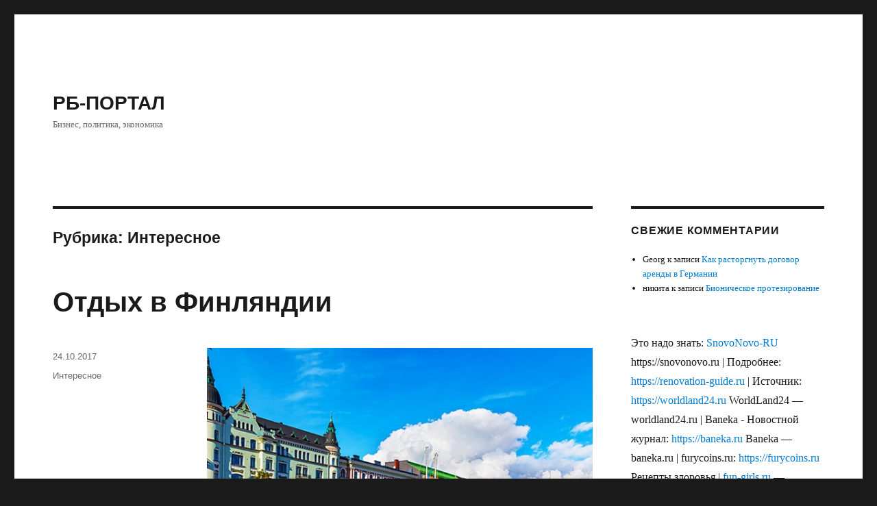

--- FILE ---
content_type: text/html; charset=UTF-8
request_url: http://rb-portal.ru/category/interesnoe/
body_size: 15921
content:
<!DOCTYPE html>
<html lang="ru-RU" class="no-js">
<head>
	<meta charset="UTF-8">
	<meta name="viewport" content="width=device-width, initial-scale=1">
	<link rel="profile" href="https://gmpg.org/xfn/11">
		<script>(function(html){html.className = html.className.replace(/\bno-js\b/,'js')})(document.documentElement);</script>
<title>Интересное &#8212; РБ-ПОРТАЛ</title>
<meta name='robots' content='max-image-preview:large' />
<link rel='dns-prefetch' href='//s.w.org' />
<link rel="alternate" type="application/rss+xml" title="РБ-ПОРТАЛ &raquo; Лента" href="http://rb-portal.ru/feed/" />
<link rel="alternate" type="application/rss+xml" title="РБ-ПОРТАЛ &raquo; Лента комментариев" href="http://rb-portal.ru/comments/feed/" />
<link rel="alternate" type="application/rss+xml" title="РБ-ПОРТАЛ &raquo; Лента рубрики Интересное" href="http://rb-portal.ru/category/interesnoe/feed/" />
<script>
window._wpemojiSettings = {"baseUrl":"https:\/\/s.w.org\/images\/core\/emoji\/14.0.0\/72x72\/","ext":".png","svgUrl":"https:\/\/s.w.org\/images\/core\/emoji\/14.0.0\/svg\/","svgExt":".svg","source":{"concatemoji":"http:\/\/rb-portal.ru\/wp-includes\/js\/wp-emoji-release.min.js?ver=6.0.11"}};
/*! This file is auto-generated */
!function(e,a,t){var n,r,o,i=a.createElement("canvas"),p=i.getContext&&i.getContext("2d");function s(e,t){var a=String.fromCharCode,e=(p.clearRect(0,0,i.width,i.height),p.fillText(a.apply(this,e),0,0),i.toDataURL());return p.clearRect(0,0,i.width,i.height),p.fillText(a.apply(this,t),0,0),e===i.toDataURL()}function c(e){var t=a.createElement("script");t.src=e,t.defer=t.type="text/javascript",a.getElementsByTagName("head")[0].appendChild(t)}for(o=Array("flag","emoji"),t.supports={everything:!0,everythingExceptFlag:!0},r=0;r<o.length;r++)t.supports[o[r]]=function(e){if(!p||!p.fillText)return!1;switch(p.textBaseline="top",p.font="600 32px Arial",e){case"flag":return s([127987,65039,8205,9895,65039],[127987,65039,8203,9895,65039])?!1:!s([55356,56826,55356,56819],[55356,56826,8203,55356,56819])&&!s([55356,57332,56128,56423,56128,56418,56128,56421,56128,56430,56128,56423,56128,56447],[55356,57332,8203,56128,56423,8203,56128,56418,8203,56128,56421,8203,56128,56430,8203,56128,56423,8203,56128,56447]);case"emoji":return!s([129777,127995,8205,129778,127999],[129777,127995,8203,129778,127999])}return!1}(o[r]),t.supports.everything=t.supports.everything&&t.supports[o[r]],"flag"!==o[r]&&(t.supports.everythingExceptFlag=t.supports.everythingExceptFlag&&t.supports[o[r]]);t.supports.everythingExceptFlag=t.supports.everythingExceptFlag&&!t.supports.flag,t.DOMReady=!1,t.readyCallback=function(){t.DOMReady=!0},t.supports.everything||(n=function(){t.readyCallback()},a.addEventListener?(a.addEventListener("DOMContentLoaded",n,!1),e.addEventListener("load",n,!1)):(e.attachEvent("onload",n),a.attachEvent("onreadystatechange",function(){"complete"===a.readyState&&t.readyCallback()})),(e=t.source||{}).concatemoji?c(e.concatemoji):e.wpemoji&&e.twemoji&&(c(e.twemoji),c(e.wpemoji)))}(window,document,window._wpemojiSettings);
</script>
<style>
img.wp-smiley,
img.emoji {
	display: inline !important;
	border: none !important;
	box-shadow: none !important;
	height: 1em !important;
	width: 1em !important;
	margin: 0 0.07em !important;
	vertical-align: -0.1em !important;
	background: none !important;
	padding: 0 !important;
}
</style>
	<link rel='stylesheet' id='wp-block-library-css'  href='http://rb-portal.ru/wp-includes/css/dist/block-library/style.min.css?ver=6.0.11' media='all' />
<style id='wp-block-library-theme-inline-css'>
.wp-block-audio figcaption{color:#555;font-size:13px;text-align:center}.is-dark-theme .wp-block-audio figcaption{color:hsla(0,0%,100%,.65)}.wp-block-code{border:1px solid #ccc;border-radius:4px;font-family:Menlo,Consolas,monaco,monospace;padding:.8em 1em}.wp-block-embed figcaption{color:#555;font-size:13px;text-align:center}.is-dark-theme .wp-block-embed figcaption{color:hsla(0,0%,100%,.65)}.blocks-gallery-caption{color:#555;font-size:13px;text-align:center}.is-dark-theme .blocks-gallery-caption{color:hsla(0,0%,100%,.65)}.wp-block-image figcaption{color:#555;font-size:13px;text-align:center}.is-dark-theme .wp-block-image figcaption{color:hsla(0,0%,100%,.65)}.wp-block-pullquote{border-top:4px solid;border-bottom:4px solid;margin-bottom:1.75em;color:currentColor}.wp-block-pullquote__citation,.wp-block-pullquote cite,.wp-block-pullquote footer{color:currentColor;text-transform:uppercase;font-size:.8125em;font-style:normal}.wp-block-quote{border-left:.25em solid;margin:0 0 1.75em;padding-left:1em}.wp-block-quote cite,.wp-block-quote footer{color:currentColor;font-size:.8125em;position:relative;font-style:normal}.wp-block-quote.has-text-align-right{border-left:none;border-right:.25em solid;padding-left:0;padding-right:1em}.wp-block-quote.has-text-align-center{border:none;padding-left:0}.wp-block-quote.is-large,.wp-block-quote.is-style-large,.wp-block-quote.is-style-plain{border:none}.wp-block-search .wp-block-search__label{font-weight:700}:where(.wp-block-group.has-background){padding:1.25em 2.375em}.wp-block-separator.has-css-opacity{opacity:.4}.wp-block-separator{border:none;border-bottom:2px solid;margin-left:auto;margin-right:auto}.wp-block-separator.has-alpha-channel-opacity{opacity:1}.wp-block-separator:not(.is-style-wide):not(.is-style-dots){width:100px}.wp-block-separator.has-background:not(.is-style-dots){border-bottom:none;height:1px}.wp-block-separator.has-background:not(.is-style-wide):not(.is-style-dots){height:2px}.wp-block-table thead{border-bottom:3px solid}.wp-block-table tfoot{border-top:3px solid}.wp-block-table td,.wp-block-table th{padding:.5em;border:1px solid;word-break:normal}.wp-block-table figcaption{color:#555;font-size:13px;text-align:center}.is-dark-theme .wp-block-table figcaption{color:hsla(0,0%,100%,.65)}.wp-block-video figcaption{color:#555;font-size:13px;text-align:center}.is-dark-theme .wp-block-video figcaption{color:hsla(0,0%,100%,.65)}.wp-block-template-part.has-background{padding:1.25em 2.375em;margin-top:0;margin-bottom:0}
</style>
<style id='global-styles-inline-css'>
body{--wp--preset--color--black: #000000;--wp--preset--color--cyan-bluish-gray: #abb8c3;--wp--preset--color--white: #fff;--wp--preset--color--pale-pink: #f78da7;--wp--preset--color--vivid-red: #cf2e2e;--wp--preset--color--luminous-vivid-orange: #ff6900;--wp--preset--color--luminous-vivid-amber: #fcb900;--wp--preset--color--light-green-cyan: #7bdcb5;--wp--preset--color--vivid-green-cyan: #00d084;--wp--preset--color--pale-cyan-blue: #8ed1fc;--wp--preset--color--vivid-cyan-blue: #0693e3;--wp--preset--color--vivid-purple: #9b51e0;--wp--preset--color--dark-gray: #1a1a1a;--wp--preset--color--medium-gray: #686868;--wp--preset--color--light-gray: #e5e5e5;--wp--preset--color--blue-gray: #4d545c;--wp--preset--color--bright-blue: #007acc;--wp--preset--color--light-blue: #9adffd;--wp--preset--color--dark-brown: #402b30;--wp--preset--color--medium-brown: #774e24;--wp--preset--color--dark-red: #640c1f;--wp--preset--color--bright-red: #ff675f;--wp--preset--color--yellow: #ffef8e;--wp--preset--gradient--vivid-cyan-blue-to-vivid-purple: linear-gradient(135deg,rgba(6,147,227,1) 0%,rgb(155,81,224) 100%);--wp--preset--gradient--light-green-cyan-to-vivid-green-cyan: linear-gradient(135deg,rgb(122,220,180) 0%,rgb(0,208,130) 100%);--wp--preset--gradient--luminous-vivid-amber-to-luminous-vivid-orange: linear-gradient(135deg,rgba(252,185,0,1) 0%,rgba(255,105,0,1) 100%);--wp--preset--gradient--luminous-vivid-orange-to-vivid-red: linear-gradient(135deg,rgba(255,105,0,1) 0%,rgb(207,46,46) 100%);--wp--preset--gradient--very-light-gray-to-cyan-bluish-gray: linear-gradient(135deg,rgb(238,238,238) 0%,rgb(169,184,195) 100%);--wp--preset--gradient--cool-to-warm-spectrum: linear-gradient(135deg,rgb(74,234,220) 0%,rgb(151,120,209) 20%,rgb(207,42,186) 40%,rgb(238,44,130) 60%,rgb(251,105,98) 80%,rgb(254,248,76) 100%);--wp--preset--gradient--blush-light-purple: linear-gradient(135deg,rgb(255,206,236) 0%,rgb(152,150,240) 100%);--wp--preset--gradient--blush-bordeaux: linear-gradient(135deg,rgb(254,205,165) 0%,rgb(254,45,45) 50%,rgb(107,0,62) 100%);--wp--preset--gradient--luminous-dusk: linear-gradient(135deg,rgb(255,203,112) 0%,rgb(199,81,192) 50%,rgb(65,88,208) 100%);--wp--preset--gradient--pale-ocean: linear-gradient(135deg,rgb(255,245,203) 0%,rgb(182,227,212) 50%,rgb(51,167,181) 100%);--wp--preset--gradient--electric-grass: linear-gradient(135deg,rgb(202,248,128) 0%,rgb(113,206,126) 100%);--wp--preset--gradient--midnight: linear-gradient(135deg,rgb(2,3,129) 0%,rgb(40,116,252) 100%);--wp--preset--duotone--dark-grayscale: url('#wp-duotone-dark-grayscale');--wp--preset--duotone--grayscale: url('#wp-duotone-grayscale');--wp--preset--duotone--purple-yellow: url('#wp-duotone-purple-yellow');--wp--preset--duotone--blue-red: url('#wp-duotone-blue-red');--wp--preset--duotone--midnight: url('#wp-duotone-midnight');--wp--preset--duotone--magenta-yellow: url('#wp-duotone-magenta-yellow');--wp--preset--duotone--purple-green: url('#wp-duotone-purple-green');--wp--preset--duotone--blue-orange: url('#wp-duotone-blue-orange');--wp--preset--font-size--small: 13px;--wp--preset--font-size--medium: 20px;--wp--preset--font-size--large: 36px;--wp--preset--font-size--x-large: 42px;}.has-black-color{color: var(--wp--preset--color--black) !important;}.has-cyan-bluish-gray-color{color: var(--wp--preset--color--cyan-bluish-gray) !important;}.has-white-color{color: var(--wp--preset--color--white) !important;}.has-pale-pink-color{color: var(--wp--preset--color--pale-pink) !important;}.has-vivid-red-color{color: var(--wp--preset--color--vivid-red) !important;}.has-luminous-vivid-orange-color{color: var(--wp--preset--color--luminous-vivid-orange) !important;}.has-luminous-vivid-amber-color{color: var(--wp--preset--color--luminous-vivid-amber) !important;}.has-light-green-cyan-color{color: var(--wp--preset--color--light-green-cyan) !important;}.has-vivid-green-cyan-color{color: var(--wp--preset--color--vivid-green-cyan) !important;}.has-pale-cyan-blue-color{color: var(--wp--preset--color--pale-cyan-blue) !important;}.has-vivid-cyan-blue-color{color: var(--wp--preset--color--vivid-cyan-blue) !important;}.has-vivid-purple-color{color: var(--wp--preset--color--vivid-purple) !important;}.has-black-background-color{background-color: var(--wp--preset--color--black) !important;}.has-cyan-bluish-gray-background-color{background-color: var(--wp--preset--color--cyan-bluish-gray) !important;}.has-white-background-color{background-color: var(--wp--preset--color--white) !important;}.has-pale-pink-background-color{background-color: var(--wp--preset--color--pale-pink) !important;}.has-vivid-red-background-color{background-color: var(--wp--preset--color--vivid-red) !important;}.has-luminous-vivid-orange-background-color{background-color: var(--wp--preset--color--luminous-vivid-orange) !important;}.has-luminous-vivid-amber-background-color{background-color: var(--wp--preset--color--luminous-vivid-amber) !important;}.has-light-green-cyan-background-color{background-color: var(--wp--preset--color--light-green-cyan) !important;}.has-vivid-green-cyan-background-color{background-color: var(--wp--preset--color--vivid-green-cyan) !important;}.has-pale-cyan-blue-background-color{background-color: var(--wp--preset--color--pale-cyan-blue) !important;}.has-vivid-cyan-blue-background-color{background-color: var(--wp--preset--color--vivid-cyan-blue) !important;}.has-vivid-purple-background-color{background-color: var(--wp--preset--color--vivid-purple) !important;}.has-black-border-color{border-color: var(--wp--preset--color--black) !important;}.has-cyan-bluish-gray-border-color{border-color: var(--wp--preset--color--cyan-bluish-gray) !important;}.has-white-border-color{border-color: var(--wp--preset--color--white) !important;}.has-pale-pink-border-color{border-color: var(--wp--preset--color--pale-pink) !important;}.has-vivid-red-border-color{border-color: var(--wp--preset--color--vivid-red) !important;}.has-luminous-vivid-orange-border-color{border-color: var(--wp--preset--color--luminous-vivid-orange) !important;}.has-luminous-vivid-amber-border-color{border-color: var(--wp--preset--color--luminous-vivid-amber) !important;}.has-light-green-cyan-border-color{border-color: var(--wp--preset--color--light-green-cyan) !important;}.has-vivid-green-cyan-border-color{border-color: var(--wp--preset--color--vivid-green-cyan) !important;}.has-pale-cyan-blue-border-color{border-color: var(--wp--preset--color--pale-cyan-blue) !important;}.has-vivid-cyan-blue-border-color{border-color: var(--wp--preset--color--vivid-cyan-blue) !important;}.has-vivid-purple-border-color{border-color: var(--wp--preset--color--vivid-purple) !important;}.has-vivid-cyan-blue-to-vivid-purple-gradient-background{background: var(--wp--preset--gradient--vivid-cyan-blue-to-vivid-purple) !important;}.has-light-green-cyan-to-vivid-green-cyan-gradient-background{background: var(--wp--preset--gradient--light-green-cyan-to-vivid-green-cyan) !important;}.has-luminous-vivid-amber-to-luminous-vivid-orange-gradient-background{background: var(--wp--preset--gradient--luminous-vivid-amber-to-luminous-vivid-orange) !important;}.has-luminous-vivid-orange-to-vivid-red-gradient-background{background: var(--wp--preset--gradient--luminous-vivid-orange-to-vivid-red) !important;}.has-very-light-gray-to-cyan-bluish-gray-gradient-background{background: var(--wp--preset--gradient--very-light-gray-to-cyan-bluish-gray) !important;}.has-cool-to-warm-spectrum-gradient-background{background: var(--wp--preset--gradient--cool-to-warm-spectrum) !important;}.has-blush-light-purple-gradient-background{background: var(--wp--preset--gradient--blush-light-purple) !important;}.has-blush-bordeaux-gradient-background{background: var(--wp--preset--gradient--blush-bordeaux) !important;}.has-luminous-dusk-gradient-background{background: var(--wp--preset--gradient--luminous-dusk) !important;}.has-pale-ocean-gradient-background{background: var(--wp--preset--gradient--pale-ocean) !important;}.has-electric-grass-gradient-background{background: var(--wp--preset--gradient--electric-grass) !important;}.has-midnight-gradient-background{background: var(--wp--preset--gradient--midnight) !important;}.has-small-font-size{font-size: var(--wp--preset--font-size--small) !important;}.has-medium-font-size{font-size: var(--wp--preset--font-size--medium) !important;}.has-large-font-size{font-size: var(--wp--preset--font-size--large) !important;}.has-x-large-font-size{font-size: var(--wp--preset--font-size--x-large) !important;}
</style>
<link rel='stylesheet' id='genericons-css'  href='http://rb-portal.ru/wp-content/themes/twentysixteen/genericons/genericons.css?ver=20201208' media='all' />
<link rel='stylesheet' id='twentysixteen-style-css'  href='http://rb-portal.ru/wp-content/themes/twentysixteen/style.css?ver=20201208' media='all' />
<link rel='stylesheet' id='twentysixteen-block-style-css'  href='http://rb-portal.ru/wp-content/themes/twentysixteen/css/blocks.css?ver=20220524' media='all' />
<!--[if lt IE 10]>
<link rel='stylesheet' id='twentysixteen-ie-css'  href='http://rb-portal.ru/wp-content/themes/twentysixteen/css/ie.css?ver=20170530' media='all' />
<![endif]-->
<!--[if lt IE 9]>
<link rel='stylesheet' id='twentysixteen-ie8-css'  href='http://rb-portal.ru/wp-content/themes/twentysixteen/css/ie8.css?ver=20170530' media='all' />
<![endif]-->
<!--[if lt IE 8]>
<link rel='stylesheet' id='twentysixteen-ie7-css'  href='http://rb-portal.ru/wp-content/themes/twentysixteen/css/ie7.css?ver=20170530' media='all' />
<![endif]-->
<!--[if lt IE 9]>
<script src='http://rb-portal.ru/wp-content/themes/twentysixteen/js/html5.js?ver=3.7.3' id='twentysixteen-html5-js'></script>
<![endif]-->
<script src='http://rb-portal.ru/wp-includes/js/jquery/jquery.min.js?ver=3.6.0' id='jquery-core-js'></script>
<script src='http://rb-portal.ru/wp-includes/js/jquery/jquery-migrate.min.js?ver=3.3.2' id='jquery-migrate-js'></script>
<link rel="https://api.w.org/" href="http://rb-portal.ru/wp-json/" /><link rel="alternate" type="application/json" href="http://rb-portal.ru/wp-json/wp/v2/categories/76" /><link rel="EditURI" type="application/rsd+xml" title="RSD" href="http://rb-portal.ru/xmlrpc.php?rsd" />
<link rel="wlwmanifest" type="application/wlwmanifest+xml" href="http://rb-portal.ru/wp-includes/wlwmanifest.xml" /> 
<meta name="generator" content="WordPress 6.0.11" />
<style>.recentcomments a{display:inline !important;padding:0 !important;margin:0 !important;}</style></head>

<body class="archive category category-interesnoe category-76 wp-embed-responsive hfeed">
<svg xmlns="http://www.w3.org/2000/svg" viewBox="0 0 0 0" width="0" height="0" focusable="false" role="none" style="visibility: hidden; position: absolute; left: -9999px; overflow: hidden;" ><defs><filter id="wp-duotone-dark-grayscale"><feColorMatrix color-interpolation-filters="sRGB" type="matrix" values=" .299 .587 .114 0 0 .299 .587 .114 0 0 .299 .587 .114 0 0 .299 .587 .114 0 0 " /><feComponentTransfer color-interpolation-filters="sRGB" ><feFuncR type="table" tableValues="0 0.49803921568627" /><feFuncG type="table" tableValues="0 0.49803921568627" /><feFuncB type="table" tableValues="0 0.49803921568627" /><feFuncA type="table" tableValues="1 1" /></feComponentTransfer><feComposite in2="SourceGraphic" operator="in" /></filter></defs></svg><svg xmlns="http://www.w3.org/2000/svg" viewBox="0 0 0 0" width="0" height="0" focusable="false" role="none" style="visibility: hidden; position: absolute; left: -9999px; overflow: hidden;" ><defs><filter id="wp-duotone-grayscale"><feColorMatrix color-interpolation-filters="sRGB" type="matrix" values=" .299 .587 .114 0 0 .299 .587 .114 0 0 .299 .587 .114 0 0 .299 .587 .114 0 0 " /><feComponentTransfer color-interpolation-filters="sRGB" ><feFuncR type="table" tableValues="0 1" /><feFuncG type="table" tableValues="0 1" /><feFuncB type="table" tableValues="0 1" /><feFuncA type="table" tableValues="1 1" /></feComponentTransfer><feComposite in2="SourceGraphic" operator="in" /></filter></defs></svg><svg xmlns="http://www.w3.org/2000/svg" viewBox="0 0 0 0" width="0" height="0" focusable="false" role="none" style="visibility: hidden; position: absolute; left: -9999px; overflow: hidden;" ><defs><filter id="wp-duotone-purple-yellow"><feColorMatrix color-interpolation-filters="sRGB" type="matrix" values=" .299 .587 .114 0 0 .299 .587 .114 0 0 .299 .587 .114 0 0 .299 .587 .114 0 0 " /><feComponentTransfer color-interpolation-filters="sRGB" ><feFuncR type="table" tableValues="0.54901960784314 0.98823529411765" /><feFuncG type="table" tableValues="0 1" /><feFuncB type="table" tableValues="0.71764705882353 0.25490196078431" /><feFuncA type="table" tableValues="1 1" /></feComponentTransfer><feComposite in2="SourceGraphic" operator="in" /></filter></defs></svg><svg xmlns="http://www.w3.org/2000/svg" viewBox="0 0 0 0" width="0" height="0" focusable="false" role="none" style="visibility: hidden; position: absolute; left: -9999px; overflow: hidden;" ><defs><filter id="wp-duotone-blue-red"><feColorMatrix color-interpolation-filters="sRGB" type="matrix" values=" .299 .587 .114 0 0 .299 .587 .114 0 0 .299 .587 .114 0 0 .299 .587 .114 0 0 " /><feComponentTransfer color-interpolation-filters="sRGB" ><feFuncR type="table" tableValues="0 1" /><feFuncG type="table" tableValues="0 0.27843137254902" /><feFuncB type="table" tableValues="0.5921568627451 0.27843137254902" /><feFuncA type="table" tableValues="1 1" /></feComponentTransfer><feComposite in2="SourceGraphic" operator="in" /></filter></defs></svg><svg xmlns="http://www.w3.org/2000/svg" viewBox="0 0 0 0" width="0" height="0" focusable="false" role="none" style="visibility: hidden; position: absolute; left: -9999px; overflow: hidden;" ><defs><filter id="wp-duotone-midnight"><feColorMatrix color-interpolation-filters="sRGB" type="matrix" values=" .299 .587 .114 0 0 .299 .587 .114 0 0 .299 .587 .114 0 0 .299 .587 .114 0 0 " /><feComponentTransfer color-interpolation-filters="sRGB" ><feFuncR type="table" tableValues="0 0" /><feFuncG type="table" tableValues="0 0.64705882352941" /><feFuncB type="table" tableValues="0 1" /><feFuncA type="table" tableValues="1 1" /></feComponentTransfer><feComposite in2="SourceGraphic" operator="in" /></filter></defs></svg><svg xmlns="http://www.w3.org/2000/svg" viewBox="0 0 0 0" width="0" height="0" focusable="false" role="none" style="visibility: hidden; position: absolute; left: -9999px; overflow: hidden;" ><defs><filter id="wp-duotone-magenta-yellow"><feColorMatrix color-interpolation-filters="sRGB" type="matrix" values=" .299 .587 .114 0 0 .299 .587 .114 0 0 .299 .587 .114 0 0 .299 .587 .114 0 0 " /><feComponentTransfer color-interpolation-filters="sRGB" ><feFuncR type="table" tableValues="0.78039215686275 1" /><feFuncG type="table" tableValues="0 0.94901960784314" /><feFuncB type="table" tableValues="0.35294117647059 0.47058823529412" /><feFuncA type="table" tableValues="1 1" /></feComponentTransfer><feComposite in2="SourceGraphic" operator="in" /></filter></defs></svg><svg xmlns="http://www.w3.org/2000/svg" viewBox="0 0 0 0" width="0" height="0" focusable="false" role="none" style="visibility: hidden; position: absolute; left: -9999px; overflow: hidden;" ><defs><filter id="wp-duotone-purple-green"><feColorMatrix color-interpolation-filters="sRGB" type="matrix" values=" .299 .587 .114 0 0 .299 .587 .114 0 0 .299 .587 .114 0 0 .299 .587 .114 0 0 " /><feComponentTransfer color-interpolation-filters="sRGB" ><feFuncR type="table" tableValues="0.65098039215686 0.40392156862745" /><feFuncG type="table" tableValues="0 1" /><feFuncB type="table" tableValues="0.44705882352941 0.4" /><feFuncA type="table" tableValues="1 1" /></feComponentTransfer><feComposite in2="SourceGraphic" operator="in" /></filter></defs></svg><svg xmlns="http://www.w3.org/2000/svg" viewBox="0 0 0 0" width="0" height="0" focusable="false" role="none" style="visibility: hidden; position: absolute; left: -9999px; overflow: hidden;" ><defs><filter id="wp-duotone-blue-orange"><feColorMatrix color-interpolation-filters="sRGB" type="matrix" values=" .299 .587 .114 0 0 .299 .587 .114 0 0 .299 .587 .114 0 0 .299 .587 .114 0 0 " /><feComponentTransfer color-interpolation-filters="sRGB" ><feFuncR type="table" tableValues="0.098039215686275 1" /><feFuncG type="table" tableValues="0 0.66274509803922" /><feFuncB type="table" tableValues="0.84705882352941 0.41960784313725" /><feFuncA type="table" tableValues="1 1" /></feComponentTransfer><feComposite in2="SourceGraphic" operator="in" /></filter></defs></svg><div id="page" class="site">
	<div class="site-inner">
		<a class="skip-link screen-reader-text" href="#content">Перейти к содержимому</a>

		<header id="masthead" class="site-header">
			<div class="site-header-main">
				<div class="site-branding">
					
											<p class="site-title"><a href="http://rb-portal.ru/" rel="home">РБ-ПОРТАЛ</a></p>
												<p class="site-description">Бизнес, политика, экономика</p>
									</div><!-- .site-branding -->

							</div><!-- .site-header-main -->

					</header><!-- .site-header -->

		<div id="content" class="site-content">

	<div id="primary" class="content-area">
		<main id="main" class="site-main">

		
			<header class="page-header">
				<h1 class="page-title">Рубрика: <span>Интересное</span></h1>			</header><!-- .page-header -->

			
<article id="post-603" class="post-603 post type-post status-publish format-standard hentry category-interesnoe">
	<header class="entry-header">
		
		<h2 class="entry-title"><a href="http://rb-portal.ru/otdih-v-finlandii/" rel="bookmark">Отдых в Финляндии</a></h2>	</header><!-- .entry-header -->

	
	
	<div class="entry-content">
		<p><img src="http://rb-portal.ru/wp-content/uploads/2017/10/fin-e1508829526330.jpg" alt="" width="600" height="450" class="aligncenter size-full wp-image-604" /></p>
<p>Финляндия – ближайшая к России Скандинавская страна, которая привлекает туристов со всего мира своей природой и другими интересными достопримечательностями. <a href="http://rb-portal.ru/otdih-v-finlandii/#more-603" class="more-link">Читать далее<span class="screen-reader-text"> «Отдых в Финляндии»</span></a></p>
	</div><!-- .entry-content -->

	<footer class="entry-footer">
		<span class="byline"><span class="author vcard"><img alt='' src='http://0.gravatar.com/avatar/028fbffedb468c002337d03458cb5bcd?s=49&#038;d=mm&#038;r=g' srcset='http://0.gravatar.com/avatar/028fbffedb468c002337d03458cb5bcd?s=98&#038;d=mm&#038;r=g 2x' class='avatar avatar-49 photo' height='49' width='49' loading='lazy'/><span class="screen-reader-text">Автор </span> <a class="url fn n" href="http://rb-portal.ru/author/admin/">admin</a></span></span><span class="posted-on"><span class="screen-reader-text">Опубликовано </span><a href="http://rb-portal.ru/otdih-v-finlandii/" rel="bookmark"><time class="entry-date published" datetime="2017-10-24T11:21:34+04:00">24.10.2017</time><time class="updated" datetime="2017-10-24T11:22:38+04:00">24.10.2017</time></a></span><span class="cat-links"><span class="screen-reader-text">Рубрики </span><a href="http://rb-portal.ru/category/interesnoe/" rel="category tag">Интересное</a></span>			</footer><!-- .entry-footer -->
</article><!-- #post-603 -->

<article id="post-583" class="post-583 post type-post status-publish format-standard hentry category-interesnoe">
	<header class="entry-header">
		
		<h2 class="entry-title"><a href="http://rb-portal.ru/pokupka-holodilnika-letom/" rel="bookmark">Покупка холодильника летом</a></h2>	</header><!-- .entry-header -->

	
	
	<div class="entry-content">
		<p><img loading="lazy" src="http://rb-portal.ru/wp-content/uploads/2017/07/holod-e1499538760483.jpg" alt="Холодильник" width="500" height="353" class="aligncenter size-full wp-image-584" /></p>
<p>В летнюю пору, когда температура воздуха довольно высока, сохранение прохлады является обязательным условием. Само собой, вам просто необходимо пользоваться холодильником. Хранение продуктов питания вне холодильника в это время года является невозможным, так как они очень быстро портятся. <a href="http://rb-portal.ru/pokupka-holodilnika-letom/#more-583" class="more-link">Читать далее<span class="screen-reader-text"> «Покупка холодильника летом»</span></a></p>
	</div><!-- .entry-content -->

	<footer class="entry-footer">
		<span class="byline"><span class="author vcard"><img alt='' src='http://0.gravatar.com/avatar/028fbffedb468c002337d03458cb5bcd?s=49&#038;d=mm&#038;r=g' srcset='http://0.gravatar.com/avatar/028fbffedb468c002337d03458cb5bcd?s=98&#038;d=mm&#038;r=g 2x' class='avatar avatar-49 photo' height='49' width='49' loading='lazy'/><span class="screen-reader-text">Автор </span> <a class="url fn n" href="http://rb-portal.ru/author/admin/">admin</a></span></span><span class="posted-on"><span class="screen-reader-text">Опубликовано </span><a href="http://rb-portal.ru/pokupka-holodilnika-letom/" rel="bookmark"><time class="entry-date published" datetime="2017-07-08T22:36:21+04:00">08.07.2017</time><time class="updated" datetime="2017-07-08T22:37:36+04:00">08.07.2017</time></a></span><span class="cat-links"><span class="screen-reader-text">Рубрики </span><a href="http://rb-portal.ru/category/interesnoe/" rel="category tag">Интересное</a></span>			</footer><!-- .entry-footer -->
</article><!-- #post-583 -->

<article id="post-564" class="post-564 post type-post status-publish format-standard has-post-thumbnail hentry category-interesnoe">
	<header class="entry-header">
		
		<h2 class="entry-title"><a href="http://rb-portal.ru/otdyx-v-tailande/" rel="bookmark">Отдых в Таиланде</a></h2>	</header><!-- .entry-header -->

	
	
	<a class="post-thumbnail" href="http://rb-portal.ru/otdyx-v-tailande/" aria-hidden="true">
		<img width="864" height="656" src="http://rb-portal.ru/wp-content/uploads/2016/06/t2.jpg" class="attachment-post-thumbnail size-post-thumbnail wp-post-image" alt="Отдых в Таиланде" loading="lazy" srcset="http://rb-portal.ru/wp-content/uploads/2016/06/t2.jpg 864w, http://rb-portal.ru/wp-content/uploads/2016/06/t2-300x228.jpg 300w, http://rb-portal.ru/wp-content/uploads/2016/06/t2-768x583.jpg 768w" sizes="(max-width: 709px) 85vw, (max-width: 909px) 67vw, (max-width: 984px) 60vw, (max-width: 1362px) 62vw, 840px" />	</a>

		
	<div class="entry-content">
		<p><img loading="lazy" class="aligncenter wp-image-565" src="http://rb-portal.ru/wp-content/uploads/2016/06/t1.jpg" alt="t1" width="550" height="413" srcset="http://rb-portal.ru/wp-content/uploads/2016/06/t1.jpg 650w, http://rb-portal.ru/wp-content/uploads/2016/06/t1-300x225.jpg 300w" sizes="(max-width: 550px) 85vw, 550px" /></p>
<p>В октябре в Таиланде уже практически завершен сезон дождей, температура воздуха составляет порядка 30 градусов днем и до 20 градусов ночью. Отличное время для отдыха — не жарко и не холодно, стоимость путевок в межсезонье ниже, чем в сезон, да и отпуск на работе легче взять в невостребованном октябре, нежели в летние месяцы с мая по сентябрь. Несколько недель российских осенних дождей и слякоти приятно заменить отдыхом у моря-океана. В общем, одни плюсы. <a href="http://rb-portal.ru/otdyx-v-tailande/#more-564" class="more-link">Читать далее<span class="screen-reader-text"> «Отдых в Таиланде»</span></a></p>
	</div><!-- .entry-content -->

	<footer class="entry-footer">
		<span class="byline"><span class="author vcard"><img alt='' src='http://0.gravatar.com/avatar/028fbffedb468c002337d03458cb5bcd?s=49&#038;d=mm&#038;r=g' srcset='http://0.gravatar.com/avatar/028fbffedb468c002337d03458cb5bcd?s=98&#038;d=mm&#038;r=g 2x' class='avatar avatar-49 photo' height='49' width='49' loading='lazy'/><span class="screen-reader-text">Автор </span> <a class="url fn n" href="http://rb-portal.ru/author/admin/">admin</a></span></span><span class="posted-on"><span class="screen-reader-text">Опубликовано </span><a href="http://rb-portal.ru/otdyx-v-tailande/" rel="bookmark"><time class="entry-date published" datetime="2016-06-27T02:25:50+04:00">27.06.2016</time><time class="updated" datetime="2017-06-28T03:50:32+04:00">28.06.2017</time></a></span><span class="cat-links"><span class="screen-reader-text">Рубрики </span><a href="http://rb-portal.ru/category/interesnoe/" rel="category tag">Интересное</a></span>			</footer><!-- .entry-footer -->
</article><!-- #post-564 -->

<article id="post-557" class="post-557 post type-post status-publish format-standard has-post-thumbnail hentry category-interesnoe">
	<header class="entry-header">
		
		<h2 class="entry-title"><a href="http://rb-portal.ru/mezhdunarodnyj-festival-fejerverkov-na-malte/" rel="bookmark">Международный фестиваль фейерверков на Мальте</a></h2>	</header><!-- .entry-header -->

	
	
	<a class="post-thumbnail" href="http://rb-portal.ru/mezhdunarodnyj-festival-fejerverkov-na-malte/" aria-hidden="true">
		<img width="450" height="336" src="http://rb-portal.ru/wp-content/uploads/2016/03/log.jpg" class="attachment-post-thumbnail size-post-thumbnail wp-post-image" alt="Международный фестиваль фейерверков на Мальте" loading="lazy" srcset="http://rb-portal.ru/wp-content/uploads/2016/03/log.jpg 450w, http://rb-portal.ru/wp-content/uploads/2016/03/log-300x224.jpg 300w" sizes="(max-width: 709px) 85vw, (max-width: 909px) 67vw, (max-width: 984px) 60vw, (max-width: 1362px) 62vw, 840px" />	</a>

		
	<div class="entry-content">
		<p><img loading="lazy" class=" size-full wp-image-559 aligncenter" src="http://rb-portal.ru/wp-content/uploads/2016/03/n1.jpg" alt="n1" width="600" height="400" srcset="http://rb-portal.ru/wp-content/uploads/2016/03/n1.jpg 600w, http://rb-portal.ru/wp-content/uploads/2016/03/n1-300x200.jpg 300w" sizes="(max-width: 709px) 85vw, (max-width: 909px) 67vw, (max-width: 984px) 61vw, (max-width: 1362px) 45vw, 600px" /></p>
<p>Традиционное мероприятие, которое ежедневно организовываются на Мальте на конец апреля и в начале мая &#8212; это Международный фестиваль фейерверков. Этот красивый и незабываемый праздник устраивает туристическая администрация страны, которая даёт возможность привлекать наилучшие пиротехнические организации Мальты и стран за границей. <a href="http://rb-portal.ru/mezhdunarodnyj-festival-fejerverkov-na-malte/#more-557" class="more-link">Читать далее<span class="screen-reader-text"> «Международный фестиваль фейерверков на Мальте»</span></a></p>
	</div><!-- .entry-content -->

	<footer class="entry-footer">
		<span class="byline"><span class="author vcard"><img alt='' src='http://0.gravatar.com/avatar/028fbffedb468c002337d03458cb5bcd?s=49&#038;d=mm&#038;r=g' srcset='http://0.gravatar.com/avatar/028fbffedb468c002337d03458cb5bcd?s=98&#038;d=mm&#038;r=g 2x' class='avatar avatar-49 photo' height='49' width='49' loading='lazy'/><span class="screen-reader-text">Автор </span> <a class="url fn n" href="http://rb-portal.ru/author/admin/">admin</a></span></span><span class="posted-on"><span class="screen-reader-text">Опубликовано </span><a href="http://rb-portal.ru/mezhdunarodnyj-festival-fejerverkov-na-malte/" rel="bookmark"><time class="entry-date published" datetime="2016-03-23T12:05:44+04:00">23.03.2016</time><time class="updated" datetime="2016-03-23T12:06:21+04:00">23.03.2016</time></a></span><span class="cat-links"><span class="screen-reader-text">Рубрики </span><a href="http://rb-portal.ru/category/interesnoe/" rel="category tag">Интересное</a></span>			</footer><!-- .entry-footer -->
</article><!-- #post-557 -->

<article id="post-553" class="post-553 post type-post status-publish format-standard has-post-thumbnail hentry category-interesnoe">
	<header class="entry-header">
		
		<h2 class="entry-title"><a href="http://rb-portal.ru/chto-takoe-moda/" rel="bookmark">Что такое мода</a></h2>	</header><!-- .entry-header -->

	
	
	<a class="post-thumbnail" href="http://rb-portal.ru/chto-takoe-moda/" aria-hidden="true">
		<img width="900" height="400" src="http://rb-portal.ru/wp-content/uploads/2016/03/lg.jpg" class="attachment-post-thumbnail size-post-thumbnail wp-post-image" alt="Что такое мода" loading="lazy" srcset="http://rb-portal.ru/wp-content/uploads/2016/03/lg.jpg 900w, http://rb-portal.ru/wp-content/uploads/2016/03/lg-300x133.jpg 300w" sizes="(max-width: 709px) 85vw, (max-width: 909px) 67vw, (max-width: 984px) 60vw, (max-width: 1362px) 62vw, 840px" />	</a>

		
	<div class="entry-content">
		<p><img loading="lazy" class=" size-medium wp-image-555 aligncenter" src="http://rb-portal.ru/wp-content/uploads/2016/03/mm-300x225.jpg" alt="mm" width="300" height="225" srcset="http://rb-portal.ru/wp-content/uploads/2016/03/mm-300x225.jpg 300w, http://rb-portal.ru/wp-content/uploads/2016/03/mm.jpg 1000w" sizes="(max-width: 300px) 85vw, 300px" /></p>
<p><strong>Мода</strong> – это то явление, которое зародилось еще во времена античности. Многие считали, что это прихоть и пустое увлечение бездельников. А для некоторых – это кропотливая каждодневная работа. В наши дни мода продолжает развиваться и совершенствоваться. <a href="http://rb-portal.ru/chto-takoe-moda/#more-553" class="more-link">Читать далее<span class="screen-reader-text"> «Что такое мода»</span></a></p>
	</div><!-- .entry-content -->

	<footer class="entry-footer">
		<span class="byline"><span class="author vcard"><img alt='' src='http://0.gravatar.com/avatar/028fbffedb468c002337d03458cb5bcd?s=49&#038;d=mm&#038;r=g' srcset='http://0.gravatar.com/avatar/028fbffedb468c002337d03458cb5bcd?s=98&#038;d=mm&#038;r=g 2x' class='avatar avatar-49 photo' height='49' width='49' loading='lazy'/><span class="screen-reader-text">Автор </span> <a class="url fn n" href="http://rb-portal.ru/author/admin/">admin</a></span></span><span class="posted-on"><span class="screen-reader-text">Опубликовано </span><a href="http://rb-portal.ru/chto-takoe-moda/" rel="bookmark"><time class="entry-date published updated" datetime="2016-03-23T11:55:45+04:00">23.03.2016</time></a></span><span class="cat-links"><span class="screen-reader-text">Рубрики </span><a href="http://rb-portal.ru/category/interesnoe/" rel="category tag">Интересное</a></span>			</footer><!-- .entry-footer -->
</article><!-- #post-553 -->

<article id="post-537" class="post-537 post type-post status-publish format-standard has-post-thumbnail hentry category-interesnoe category-poleznoe">
	<header class="entry-header">
		
		<h2 class="entry-title"><a href="http://rb-portal.ru/sankt-peterburg-gorod-mechta/" rel="bookmark">Санкт-Петербург – город мечта.</a></h2>	</header><!-- .entry-header -->

	
	
	<a class="post-thumbnail" href="http://rb-portal.ru/sankt-peterburg-gorod-mechta/" aria-hidden="true">
		<img width="1200" height="750" src="http://rb-portal.ru/wp-content/uploads/2016/02/cc.jpg" class="attachment-post-thumbnail size-post-thumbnail wp-post-image" alt="Санкт-Петербург – город мечта." loading="lazy" srcset="http://rb-portal.ru/wp-content/uploads/2016/02/cc.jpg 1920w, http://rb-portal.ru/wp-content/uploads/2016/02/cc-300x188.jpg 300w, http://rb-portal.ru/wp-content/uploads/2016/02/cc-1024x640.jpg 1024w" sizes="(max-width: 709px) 85vw, (max-width: 909px) 67vw, (max-width: 984px) 60vw, (max-width: 1362px) 62vw, 840px" />	</a>

		
	<div class="entry-content">
		<p><img loading="lazy" class="alignleft size-thumbnail wp-image-538" src="http://rb-portal.ru/wp-content/uploads/2016/02/sp-150x150.jpg" alt="sp" width="150" height="150" srcset="http://rb-portal.ru/wp-content/uploads/2016/02/sp-150x150.jpg 150w, http://rb-portal.ru/wp-content/uploads/2016/02/sp-160x160.jpg 160w" sizes="(max-width: 150px) 85vw, 150px" />Одним из наиболее красивейших городов по праву признается Санкт-Петербург. Он считается еще и самым северным из столиц. Его еще называют культурной столицей. Этот город поистине необыкновенный, таинственный, попадая сюда, чувствуешь его величие, строгость, гордость. Сюда съезжаются со всех концов света туристы. Важнейшая Аква магистраль столицы – река Нева, вливающаяся в Балтийское море. Нева вливается в Невскую губу Финского залива. Тут весьма большое количество речек, речушек, каналов. Климат в этом месте переменный от равномерно-материкового к равномерно-мореходному. Это изумительный город и памятники здесь поразительные. Архитектура потрясает своим великолепием. В городе на Неве в пределах 200 музеев, которые хранят ценнейшие экспонаты. Туристы, посещая этот город обретают истинное эстетическое наслаждение. Этот город, единственный, который доставляет возможность узнать историю России и Мира во всем своем разнообразии. Богатство дворцов и храмов, восхитительные мосты через бесчисленные речки и каналы, просторные проспекты и знатного размаха площади, неподражаемая гармония и правильное совершенство искусства разнообразных времен, различных направлений – все это присваивает Санкт-Петербургу особенное обаяние и оригинальность.</p>
<p><strong>Санкт-Петербург</strong> – город-герой, заколдовывает своей красотой, из года в год притягивает поток туристов своей отличительной особенностью «Белыми ночами». Полюбоваться ими имеется возможность с конца мая по середину июля. Просто неописуемым зрелищем является развод мостов, конечно же увлекательно любоваться разводом мостов в период «белых ночей». Просто роскошнейшим местечком считается Летний сад – в окружении богатейшей зелени можно передохнуть от городской суматохи.</p>
<p>Неизгладимое впечатление оставляет – <strong>Петергоф</strong>, своим великолепием поражают красивейшие фонтаны. Налюбоваться ими просто невозможно. Дворцы – это атмосфера богатства и старины. Центр интеллигентной жизни сконцентрирован в сердце северной столицы – в Зимнем Дворце, в котором хранятся работы всем известных мастеров.</p>
<blockquote><p><strong>Неизгладимое впечатление оставляет – Петергоф, своим великолепием поражают красивейшие фонтаны. </strong></p></blockquote>
<p>Выдающиеся неповторимые ночные экскурсии открывают для нас загадочный ночной Петербург, не менее завораживающий и таинственный. Сколько признаний было сделано, в моменты, когда на город опускается ночь. Город неповторимой атмосферы, незабываемых белых ночей, изысканной красоты, который невозможно объять. Сколько секретов и тайн хранится здесь, чтобы все это разгадать, наверное, не хватит жизни. Прежде чем, вы сможете сказать, что узнали весь Петербург, вам нужно еще ни один раз вернуться в этот <em>Великий Город Петра.</em></p>
	</div><!-- .entry-content -->

	<footer class="entry-footer">
		<span class="byline"><span class="author vcard"><img alt='' src='http://0.gravatar.com/avatar/028fbffedb468c002337d03458cb5bcd?s=49&#038;d=mm&#038;r=g' srcset='http://0.gravatar.com/avatar/028fbffedb468c002337d03458cb5bcd?s=98&#038;d=mm&#038;r=g 2x' class='avatar avatar-49 photo' height='49' width='49' loading='lazy'/><span class="screen-reader-text">Автор </span> <a class="url fn n" href="http://rb-portal.ru/author/admin/">admin</a></span></span><span class="posted-on"><span class="screen-reader-text">Опубликовано </span><a href="http://rb-portal.ru/sankt-peterburg-gorod-mechta/" rel="bookmark"><time class="entry-date published" datetime="2016-02-08T05:12:33+04:00">08.02.2016</time><time class="updated" datetime="2016-02-08T05:13:21+04:00">08.02.2016</time></a></span><span class="cat-links"><span class="screen-reader-text">Рубрики </span><a href="http://rb-portal.ru/category/interesnoe/" rel="category tag">Интересное</a>, <a href="http://rb-portal.ru/category/poleznoe/" rel="category tag">Полезное</a></span>			</footer><!-- .entry-footer -->
</article><!-- #post-537 -->

<article id="post-511" class="post-511 post type-post status-publish format-standard has-post-thumbnail hentry category-biznes-idei category-interesnoe category-poleznoe category-prodazhi tag-dengi tag-pokupatel tag-pribyl tag-prodavec tag-prodazhi tag-tovary tag-chelovek">
	<header class="entry-header">
		
		<h2 class="entry-title"><a href="http://rb-portal.ru/kak-bystree-i-vygodnee-prodat-tovar/" rel="bookmark">Как быстрее и выгоднее продать товар</a></h2>	</header><!-- .entry-header -->

	
	
	<a class="post-thumbnail" href="http://rb-portal.ru/kak-bystree-i-vygodnee-prodat-tovar/" aria-hidden="true">
		<img width="640" height="480" src="http://rb-portal.ru/wp-content/uploads/2014/11/rb.jpg" class="attachment-post-thumbnail size-post-thumbnail wp-post-image" alt="Как быстрее и выгоднее продать товар" loading="lazy" srcset="http://rb-portal.ru/wp-content/uploads/2014/11/rb.jpg 640w, http://rb-portal.ru/wp-content/uploads/2014/11/rb-300x225.jpg 300w" sizes="(max-width: 709px) 85vw, (max-width: 909px) 67vw, (max-width: 984px) 60vw, (max-width: 1362px) 62vw, 840px" />	</a>

		
	<div class="entry-content">
		<p><a href="http://rb-portal.ru/wp-content/uploads/2014/11/rb.jpg"><img loading="lazy" class="alignleft size-thumbnail wp-image-512" src="http://rb-portal.ru/wp-content/uploads/2014/11/rb-150x150.jpg" alt="rb" width="150" height="150" srcset="http://rb-portal.ru/wp-content/uploads/2014/11/rb-150x150.jpg 150w, http://rb-portal.ru/wp-content/uploads/2014/11/rb-160x160.jpg 160w" sizes="(max-width: 150px) 85vw, 150px" /></a>Каждый из нас что-либо продавал, продает или будет продавать. Но, зачастую, люди не хотят покупать товар по условиям, которые вы предлагаете. Что же тогда делать? <a href="http://rb-portal.ru/kak-bystree-i-vygodnee-prodat-tovar/#more-511" class="more-link">Читать далее<span class="screen-reader-text"> «Как быстрее и выгоднее продать товар»</span></a></p>
	</div><!-- .entry-content -->

	<footer class="entry-footer">
		<span class="byline"><span class="author vcard"><img alt='' src='http://0.gravatar.com/avatar/028fbffedb468c002337d03458cb5bcd?s=49&#038;d=mm&#038;r=g' srcset='http://0.gravatar.com/avatar/028fbffedb468c002337d03458cb5bcd?s=98&#038;d=mm&#038;r=g 2x' class='avatar avatar-49 photo' height='49' width='49' loading='lazy'/><span class="screen-reader-text">Автор </span> <a class="url fn n" href="http://rb-portal.ru/author/admin/">admin</a></span></span><span class="posted-on"><span class="screen-reader-text">Опубликовано </span><a href="http://rb-portal.ru/kak-bystree-i-vygodnee-prodat-tovar/" rel="bookmark"><time class="entry-date published" datetime="2015-07-15T02:33:14+04:00">15.07.2015</time><time class="updated" datetime="2015-07-21T14:06:26+04:00">21.07.2015</time></a></span><span class="cat-links"><span class="screen-reader-text">Рубрики </span><a href="http://rb-portal.ru/category/biznes-idei/" rel="category tag">Бизнес идеи</a>, <a href="http://rb-portal.ru/category/interesnoe/" rel="category tag">Интересное</a>, <a href="http://rb-portal.ru/category/poleznoe/" rel="category tag">Полезное</a>, <a href="http://rb-portal.ru/category/prodazhi/" rel="category tag">Продажи</a></span><span class="tags-links"><span class="screen-reader-text">Метки </span><a href="http://rb-portal.ru/tag/dengi/" rel="tag">деньги</a>, <a href="http://rb-portal.ru/tag/pokupatel/" rel="tag">покупатель</a>, <a href="http://rb-portal.ru/tag/pribyl/" rel="tag">прибыль</a>, <a href="http://rb-portal.ru/tag/prodavec/" rel="tag">продавец</a>, <a href="http://rb-portal.ru/tag/prodazhi/" rel="tag">Продажи</a>, <a href="http://rb-portal.ru/tag/tovary/" rel="tag">товары</a>, <a href="http://rb-portal.ru/tag/chelovek/" rel="tag">человек</a></span>			</footer><!-- .entry-footer -->
</article><!-- #post-511 -->

<article id="post-506" class="post-506 post type-post status-publish format-standard has-post-thumbnail hentry category-interesnoe category-poleznoe tag-biznes tag-vygodno tag-goroda-rossii">
	<header class="entry-header">
		
		<h2 class="entry-title"><a href="http://rb-portal.ru/v-kakix-gorodax-rossii-nuzhno-vesti-svoj-biznes/" rel="bookmark">В каких городах России нужно вести свой бизнес?</a></h2>	</header><!-- .entry-header -->

	
	
	<a class="post-thumbnail" href="http://rb-portal.ru/v-kakix-gorodax-rossii-nuzhno-vesti-svoj-biznes/" aria-hidden="true">
		<img width="640" height="446" src="http://rb-portal.ru/wp-content/uploads/2014/11/551.jpg" class="attachment-post-thumbnail size-post-thumbnail wp-post-image" alt="В каких городах России нужно вести свой бизнес?" loading="lazy" srcset="http://rb-portal.ru/wp-content/uploads/2014/11/551.jpg 640w, http://rb-portal.ru/wp-content/uploads/2014/11/551-300x209.jpg 300w" sizes="(max-width: 709px) 85vw, (max-width: 909px) 67vw, (max-width: 984px) 60vw, (max-width: 1362px) 62vw, 840px" />	</a>

		
	<div class="entry-content">
		<p><img loading="lazy" class="alignleft size-medium wp-image-507" src="http://rb-portal.ru/wp-content/uploads/2014/11/55-300x209.jpg" alt="55" width="300" height="209" srcset="http://rb-portal.ru/wp-content/uploads/2014/11/55-300x209.jpg 300w, http://rb-portal.ru/wp-content/uploads/2014/11/55.jpg 640w" sizes="(max-width: 300px) 85vw, 300px" />Кроме Москвы на карте нашей Родины есть тысячи городов. Но наши люди забывают об этом и направляются в Москву. Конечно, город этот богат, но в столице огромная конкуренция. Кроме того, помните: там непростая демографическая ситуация. Если вы будете жить в Москве, вы будете сталкиваться с выходцами из Кавказа и из Средней Азии. Вас это не напрягает? Тогда, работайте и живите в Москве. Жилье, правда, там дорогое, а все остальное вполне доступное. <a href="http://rb-portal.ru/v-kakix-gorodax-rossii-nuzhno-vesti-svoj-biznes/#more-506" class="more-link">Читать далее<span class="screen-reader-text"> «В каких городах России нужно вести свой бизнес?»</span></a></p>
	</div><!-- .entry-content -->

	<footer class="entry-footer">
		<span class="byline"><span class="author vcard"><img alt='' src='http://0.gravatar.com/avatar/028fbffedb468c002337d03458cb5bcd?s=49&#038;d=mm&#038;r=g' srcset='http://0.gravatar.com/avatar/028fbffedb468c002337d03458cb5bcd?s=98&#038;d=mm&#038;r=g 2x' class='avatar avatar-49 photo' height='49' width='49' loading='lazy'/><span class="screen-reader-text">Автор </span> <a class="url fn n" href="http://rb-portal.ru/author/admin/">admin</a></span></span><span class="posted-on"><span class="screen-reader-text">Опубликовано </span><a href="http://rb-portal.ru/v-kakix-gorodax-rossii-nuzhno-vesti-svoj-biznes/" rel="bookmark"><time class="entry-date published" datetime="2015-07-06T00:14:06+04:00">06.07.2015</time><time class="updated" datetime="2015-07-21T14:06:44+04:00">21.07.2015</time></a></span><span class="cat-links"><span class="screen-reader-text">Рубрики </span><a href="http://rb-portal.ru/category/interesnoe/" rel="category tag">Интересное</a>, <a href="http://rb-portal.ru/category/poleznoe/" rel="category tag">Полезное</a></span><span class="tags-links"><span class="screen-reader-text">Метки </span><a href="http://rb-portal.ru/tag/biznes/" rel="tag">бизнес</a>, <a href="http://rb-portal.ru/tag/vygodno/" rel="tag">выгодно</a>, <a href="http://rb-portal.ru/tag/goroda-rossii/" rel="tag">города России</a></span>			</footer><!-- .entry-footer -->
</article><!-- #post-506 -->

<article id="post-499" class="post-499 post type-post status-publish format-standard has-post-thumbnail hentry category-interesnoe category-mistika tag-numerologiya tag-cifry">
	<header class="entry-header">
		
		<h2 class="entry-title"><a href="http://rb-portal.ru/numerologia-cifry-o-date-rozdenia/" rel="bookmark">Нумерология: о чем расскажут цифры о дате рождения</a></h2>	</header><!-- .entry-header -->

	
	
	<a class="post-thumbnail" href="http://rb-portal.ru/numerologia-cifry-o-date-rozdenia/" aria-hidden="true">
		<img width="600" height="405" src="http://rb-portal.ru/wp-content/uploads/2014/10/Нумерология.jpg" class="attachment-post-thumbnail size-post-thumbnail wp-post-image" alt="Нумерология: о чем расскажут цифры о дате рождения" loading="lazy" srcset="http://rb-portal.ru/wp-content/uploads/2014/10/Нумерология.jpg 600w, http://rb-portal.ru/wp-content/uploads/2014/10/Нумерология-300x202.jpg 300w" sizes="(max-width: 709px) 85vw, (max-width: 909px) 67vw, (max-width: 984px) 60vw, (max-width: 1362px) 62vw, 840px" />	</a>

		
	<div class="entry-content">
		<figure id="attachment_500" aria-describedby="caption-attachment-500" style="width: 300px" class="wp-caption alignright"><a href="http://rb-portal.ru/wp-content/uploads/2014/10/Нумерология.jpg"><img loading="lazy" class="size-medium wp-image-500" alt="Нумерология" src="http://rb-portal.ru/wp-content/uploads/2014/10/Нумерология-300x202.jpg" width="300" height="202" srcset="http://rb-portal.ru/wp-content/uploads/2014/10/Нумерология-300x202.jpg 300w, http://rb-portal.ru/wp-content/uploads/2014/10/Нумерология.jpg 600w" sizes="(max-width: 300px) 85vw, 300px" /></a><figcaption id="caption-attachment-500" class="wp-caption-text">Нумерология</figcaption></figure>
<p>Узнать больше о человеке помогут цифры в его дате рождения. Попробуем?</p>
<p>Нумерологию (науку о числах) основал еще Пифагор, и с тех пор она не раз доказала свою действенность. Может быть, цифры помогут и вам узнать что-нибудь новое о вас самих и вашем избраннике? Определить число судьбы можно так. Сложите цифры дня, месяца и года рождения. Если получилось двузначное число, сложите и его цифры. Например, 5 января 1972 года. 5+1+1+9+7+2=25, 2+5=7. А теперь прочтите расшифровку.</p>
<p>Ключ к шифру</p>
<p>Энергия — второе имя человека-единицы. Это качество делает его очень самостоятельным и нетерпимым к любому давлению. Лидерские качества и большие амбиции могут делать единиц честолюбивыми и даже агрессивными. Так что люди, судьбой которых управляет это число, должны внимательно относиться к своим душевным порывам руководить и все решать самостоятельно.</p>
<p>Двойка  (2)</p>
<p>Двойственная натура таких людей выражается в их непостоянстве. Они слишком много волнуются, их одолевают страхи и сомнения. Принимать важные решения — для них сущая мука. Поэтому двойки отлично чувствуют себя в компании, они командные игроки. Хороший партнер превращает двойку в успешного, креативного и продуктивного игрока. Таким людям нужно научиться верить в свои силы.</p>
<p>Тройка (3)</p>
<p>Миллион идей, мыслей и проектов одновременно вынашивают люди с таким числом-покровителем. Поэтому львиной доле планов сбыться не суждено. Мудрые тройки не берутся за второе дело, если первое еще не закончено. Это позволяет им добиться невероятных результатов. Для троек очень важны социальные связи, что, в свою очередь, также сказывается на их успешности.</p>
<p>Четверка (4)</p>
<p>Четверки — не люди, а настоящие скалы. Для них уверенность и стабильность важнее воздуха. Поэтому и рядом с ними другие чувствуют себя защищенными и в полной безопасности. Причем четверкам помогать и опекать очень нравится. Таких людей трудно сломать. Провалившаяся попытка для них только повод учесть ошибки и попробовать еще раз.</p>
<p>Пятерка (5)</p>
<p>Призвание пятерки — свобода и движение вперед. Тихое стабильное болотце не для них. Как только жизнь начинает идти по накатанной, пятерка готова на любой риск, только бы не стоять на месте. Правда, обычно риски оправдываются: таким людям в жизни везет. Они коммуникабельны, любят путешествовать. Чего пятерки не приемлют, так это стандартов. Им интересно все делать по-своему, придумывать новое.</p>
<p>Шестерка (6)</p>
<p>Эти люди не дают пустых обещаний. Но если шестерка вам что-то пообещала, будьте уверены: она сдержит слово. Человек с таким числом-покровителем сочетает в себе не только ответственность, но и поразительную способность слышать и понимать других людей. Шестерки очень требовательны к другим. Они осторожны и не подпускают к себе случайных людей, подолгу приглядываются. Зато их выбор выше всяких похвал.</p>
<p>Семерка (7)</p>
<p>Прирожденные интуиты, семерки прислушиваются к сердцу, а не к разуму. И надо сказать, правильно делают: это чувство их редко подводит. Они интеллектуалы и больше интересуются духовными вопросами, чем материальными. Семерки — одиночки, им нравится размышлять. Но для них всегда большая радость — найти кого-то со схожими интересами. С таким человеком семерка чувствует себя отлично.</p>
<p>Восьмерка (8)</p>
<p>Восьмерки из материального мира. Они отлично знают, как зарабатывать деньги, и делают это с удовольствием. Но этот прагматизм может и навредить восьмеркам. Чтобы материальное начало не победило окончательно, его следует сочетать с духовным. Например, принимать участие в благотворительных проектах. Из восьмерок получаются прекрасные руководители.</p>
<p>Девятка (9)</p>
<p>Рациональность прежде всего — главный принцип девяток. К ним прислушиваются, их авторитетному мнению доверяют. Вот только с людьми сходиться девяткам тяжело: они давят весом своих медалей. Особенно это ощущается тогда, когда такие люди пытаются наладить личную жизнь. Но выход есть. Девяткам следует чаще заботиться о других. Тем более что у них есть талант вдохновлять и дарить уверенность.</p>
	</div><!-- .entry-content -->

	<footer class="entry-footer">
		<span class="byline"><span class="author vcard"><img alt='' src='http://0.gravatar.com/avatar/028fbffedb468c002337d03458cb5bcd?s=49&#038;d=mm&#038;r=g' srcset='http://0.gravatar.com/avatar/028fbffedb468c002337d03458cb5bcd?s=98&#038;d=mm&#038;r=g 2x' class='avatar avatar-49 photo' height='49' width='49' loading='lazy'/><span class="screen-reader-text">Автор </span> <a class="url fn n" href="http://rb-portal.ru/author/admin/">admin</a></span></span><span class="posted-on"><span class="screen-reader-text">Опубликовано </span><a href="http://rb-portal.ru/numerologia-cifry-o-date-rozdenia/" rel="bookmark"><time class="entry-date published updated" datetime="2014-10-29T16:12:16+04:00">29.10.2014</time></a></span><span class="cat-links"><span class="screen-reader-text">Рубрики </span><a href="http://rb-portal.ru/category/interesnoe/" rel="category tag">Интересное</a>, <a href="http://rb-portal.ru/category/mistika/" rel="category tag">Мистика</a></span><span class="tags-links"><span class="screen-reader-text">Метки </span><a href="http://rb-portal.ru/tag/numerologiya/" rel="tag">нумерология</a>, <a href="http://rb-portal.ru/tag/cifry/" rel="tag">цифры</a></span>			</footer><!-- .entry-footer -->
</article><!-- #post-499 -->

<article id="post-487" class="post-487 post type-post status-publish format-standard has-post-thumbnail hentry category-interesnoe category-ekonomika tag-otvetstvennost tag-rukovoditel">
	<header class="entry-header">
		
		<h2 class="entry-title"><a href="http://rb-portal.ru/rol-rukovoditelya/" rel="bookmark">Роль руководителя</a></h2>	</header><!-- .entry-header -->

	
	
	<a class="post-thumbnail" href="http://rb-portal.ru/rol-rukovoditelya/" aria-hidden="true">
		<img width="600" height="498" src="http://rb-portal.ru/wp-content/uploads/2014/10/руководитель.jpeg" class="attachment-post-thumbnail size-post-thumbnail wp-post-image" alt="Роль руководителя" loading="lazy" srcset="http://rb-portal.ru/wp-content/uploads/2014/10/руководитель.jpeg 600w, http://rb-portal.ru/wp-content/uploads/2014/10/руководитель-300x249.jpeg 300w" sizes="(max-width: 709px) 85vw, (max-width: 909px) 67vw, (max-width: 984px) 60vw, (max-width: 1362px) 62vw, 840px" />	</a>

		
	<div class="entry-content">
		<figure id="attachment_488" aria-describedby="caption-attachment-488" style="width: 300px" class="wp-caption alignright"><a href="http://rb-portal.ru/wp-content/uploads/2014/10/руководитель.jpeg"><img loading="lazy" class="size-medium wp-image-488" alt="Руководитель" src="http://rb-portal.ru/wp-content/uploads/2014/10/руководитель-300x249.jpeg" width="300" height="249" srcset="http://rb-portal.ru/wp-content/uploads/2014/10/руководитель-300x249.jpeg 300w, http://rb-portal.ru/wp-content/uploads/2014/10/руководитель.jpeg 600w" sizes="(max-width: 300px) 85vw, 300px" /></a><figcaption id="caption-attachment-488" class="wp-caption-text">Руководитель</figcaption></figure>
<p>Каждый руководитель имеет 5 зон ответственности: поддержание установленных стандартов качества, выход на работу по расписанию, поиск способов улучшения методов и техники, сокращение издержек и участие в проблемах персонала</p>
<p>Для того, чтобы выполнять эти обязанности, руководитель должен обладать различными навыками и способностями. Наиболее важным из которых является сотрудничество с другими людьми, не только подчиненными, но и теми, кто не подчиняется непосредственно, но с которыми необходимо работать. Руководитель должен обращаться к людям, которые не входят в его непосредственную группу за помощью или за информацией и он не может заранее сказать кто это будет. Он должен быть в состоянии создать атмосферу, в которой люди захотят сотрудничать с ним.</p>
<p>Руководитель доносит политику высшего руководства до подчиненных, он представляет компанию. Таким образом, отношение подчиненных к руководителю переносится на отношение к самой компании. Если руководитель суровый и бесчувственный, подчиненные, скорее всего, предположат, что компания приказала его быть жестким. Если он является несправедливым, это потому, что компания действительно не заботится о справедливости. Если, под давлением времени, он отклоняется от стандартов качества, то это потому, что компания видит стандарты только как ширму.</p>
	</div><!-- .entry-content -->

	<footer class="entry-footer">
		<span class="byline"><span class="author vcard"><img alt='' src='http://0.gravatar.com/avatar/028fbffedb468c002337d03458cb5bcd?s=49&#038;d=mm&#038;r=g' srcset='http://0.gravatar.com/avatar/028fbffedb468c002337d03458cb5bcd?s=98&#038;d=mm&#038;r=g 2x' class='avatar avatar-49 photo' height='49' width='49' loading='lazy'/><span class="screen-reader-text">Автор </span> <a class="url fn n" href="http://rb-portal.ru/author/admin/">admin</a></span></span><span class="posted-on"><span class="screen-reader-text">Опубликовано </span><a href="http://rb-portal.ru/rol-rukovoditelya/" rel="bookmark"><time class="entry-date published updated" datetime="2014-10-24T12:51:45+04:00">24.10.2014</time></a></span><span class="cat-links"><span class="screen-reader-text">Рубрики </span><a href="http://rb-portal.ru/category/interesnoe/" rel="category tag">Интересное</a>, <a href="http://rb-portal.ru/category/ekonomika/" rel="category tag">Экономика</a></span><span class="tags-links"><span class="screen-reader-text">Метки </span><a href="http://rb-portal.ru/tag/otvetstvennost/" rel="tag">ответственность</a>, <a href="http://rb-portal.ru/tag/rukovoditel/" rel="tag">Руководитель</a></span>			</footer><!-- .entry-footer -->
</article><!-- #post-487 -->

	<nav class="navigation pagination" aria-label="Записи">
		<h2 class="screen-reader-text">Навигация по записям</h2>
		<div class="nav-links"><span aria-current="page" class="page-numbers current"><span class="meta-nav screen-reader-text">Страница </span>1</span>
<a class="page-numbers" href="http://rb-portal.ru/category/interesnoe/page/2/"><span class="meta-nav screen-reader-text">Страница </span>2</a>
<a class="page-numbers" href="http://rb-portal.ru/category/interesnoe/page/3/"><span class="meta-nav screen-reader-text">Страница </span>3</a>
<a class="next page-numbers" href="http://rb-portal.ru/category/interesnoe/page/2/">Следующая страница</a></div>
	</nav>
		</main><!-- .site-main -->
	</div><!-- .content-area -->


	<aside id="secondary" class="sidebar widget-area">
		<section id="recent-comments-2" class="widget widget_recent_comments"><h2 class="widget-title">Свежие комментарии</h2><nav aria-label="Свежие комментарии"><ul id="recentcomments"><li class="recentcomments"><span class="comment-author-link">Georg</span> к записи <a href="http://rb-portal.ru/kak-rastorgnut-dogovor-arendy-v-germanii/#comment-1854">Как расторгнуть договор аренды в Германии</a></li><li class="recentcomments"><span class="comment-author-link">никита</span> к записи <a href="http://rb-portal.ru/bionicheskoe-protezirovanie/#comment-1781">Бионическое протезирование</a></li></ul></nav></section><script type="text/javascript">
<!--
var _acic={dataProvider:10};(function(){var e=document.createElement("script");e.type="text/javascript";e.async=true;e.src="https://www.acint.net/aci.js";var t=document.getElementsByTagName("script")[0];t.parentNode.insertBefore(e,t)})()
//-->
</script><script async="async" src="https://w.uptolike.com/widgets/v1/zp.js?pid=lf1f0bb4855b885f5a410e78fb681481ed99fd34f8" type="text/javascript"></script> Это надо знать: <a href="https://snovonovo.ru">SnovoNovo-RU</a> https://snovonovo.ru | Подробнее: <a href="https://renovation-guide.ru">https://renovation-guide.ru</a> | Источник:  <a href="https://worldland24.ru">https://worldland24.ru</a> WorldLand24 — worldland24.ru | Baneka - Новостной журнал: <a href='https://baneka.ru'>https://baneka.ru</a> Baneka — baneka.ru | furycoins.ru: <a href="https://furycoins.ru">https://furycoins.ru</a> Рецепты здоровья | <a href="https://fun-girls.ru">fun-girls.ru</a> — FunGirls: https://fun-girls.ru 	</aside><!-- .sidebar .widget-area -->

		</div><!-- .site-content -->

		<footer id="colophon" class="site-footer">
			
			
			<div class="site-info">
								<span class="site-title"><a href="http://rb-portal.ru/" rel="home">РБ-ПОРТАЛ</a></span>
								<a href="https://wordpress.org/" class="imprint">
					Сайт работает на WordPress				</a>
			</div><!-- .site-info -->
		</footer><!-- .site-footer -->
	</div><!-- .site-inner -->
</div><!-- .site -->

<script src='http://rb-portal.ru/wp-content/themes/twentysixteen/js/skip-link-focus-fix.js?ver=20170530' id='twentysixteen-skip-link-focus-fix-js'></script>
<script id='twentysixteen-script-js-extra'>
var screenReaderText = {"expand":"\u0440\u0430\u0441\u043a\u0440\u044b\u0442\u044c \u0434\u043e\u0447\u0435\u0440\u043d\u0435\u0435 \u043c\u0435\u043d\u044e","collapse":"\u0441\u0432\u0435\u0440\u043d\u0443\u0442\u044c \u0434\u043e\u0447\u0435\u0440\u043d\u0435\u0435 \u043c\u0435\u043d\u044e"};
</script>
<script src='http://rb-portal.ru/wp-content/themes/twentysixteen/js/functions.js?ver=20181217' id='twentysixteen-script-js'></script>
</body>
</html>


--- FILE ---
content_type: application/javascript;charset=utf-8
request_url: https://w.uptolike.com/widgets/v1/version.js?cb=cb__utl_cb_share_1769005297517413
body_size: 397
content:
cb__utl_cb_share_1769005297517413('1ea92d09c43527572b24fe052f11127b');